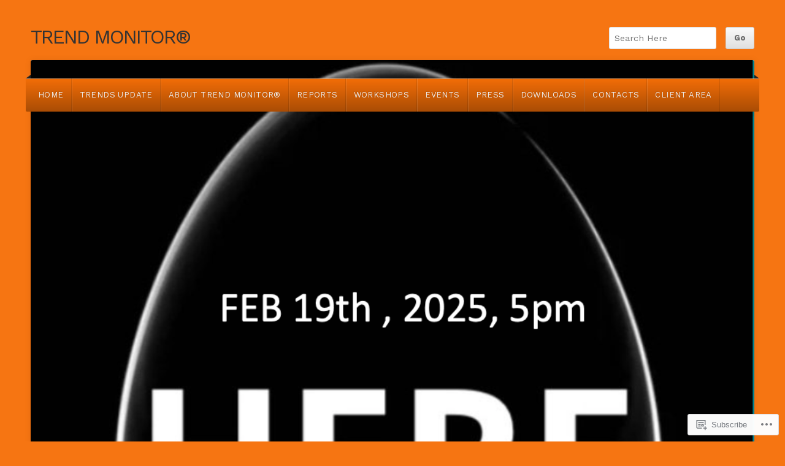

--- FILE ---
content_type: text/html; charset=UTF-8
request_url: https://babatrendmonitor.com/tag/personas/
body_size: 19216
content:
<!DOCTYPE html>

<html class="no-js" lang="en">

<head>

<meta charset="UTF-8">

<!-- Mobile View -->
<meta name="viewport" content="width=device-width">

<title>#personas | TREND MONITOR®</title>

<link rel="profile" href="http://gmpg.org/xfn/11">
<link rel="pingback" href="https://babatrendmonitor.com/xmlrpc.php">

<script type="text/javascript">
  WebFontConfig = {"google":{"families":["Work+Sans:r:latin,latin-ext","Work+Sans:r,i,b,bi:latin,latin-ext"]},"api_url":"https:\/\/fonts-api.wp.com\/css"};
  (function() {
    var wf = document.createElement('script');
    wf.src = '/wp-content/plugins/custom-fonts/js/webfont.js';
    wf.type = 'text/javascript';
    wf.async = 'true';
    var s = document.getElementsByTagName('script')[0];
    s.parentNode.insertBefore(wf, s);
	})();
</script><style id="jetpack-custom-fonts-css">.wf-active #header .site-title{font-family:"Work Sans",sans-serif;font-weight:400;font-style:normal}.wf-active body{font-family:"Work Sans",sans-serif}.wf-active blockquote{font-family:"Work Sans",sans-serif}.wf-active #header .site-description{font-family:"Work Sans",sans-serif}.wf-active #navigation{font-family:"Work Sans",sans-serif}.wf-active .ui-tabs .ui-tabs-nav li a, .wf-active .home-tabs #tabs li a{font-family:"Work Sans",sans-serif}.wf-active .pagination{font-family:"Work Sans",sans-serif}.wf-active .widget_recent_comments table{font-family:"Work Sans",sans-serif}.wf-active #searchform #s, .wf-active #searchform .search-field{font-family:"Work Sans",sans-serif}.wf-active #searchsubmit{font-family:"Work Sans",sans-serif}.wf-active #author, .wf-active #email, .wf-active #url{font-family:"Work Sans",sans-serif}.wf-active #comment{font-family:"Work Sans",sans-serif}.wf-active #comments #respond input#submit, .wf-active #nextLink a, .wf-active #prevLink a, .wf-active #searchsubmit, .wf-active #submit, .wf-active .more-link, .wf-active .reply a, .wf-active a.btn, .wf-active a.button{font-family:"Work Sans",sans-serif}.wf-active table{font-family:"Work Sans",sans-serif}.wf-active h1{font-family:"Work Sans",sans-serif;font-weight:400;font-style:normal}.wf-active h2{font-family:"Work Sans",sans-serif;font-weight:400;font-style:normal}.wf-active h3{font-family:"Work Sans",sans-serif;font-weight:400;font-style:normal}.wf-active h4{font-family:"Work Sans",sans-serif;font-weight:400;font-style:normal}.wf-active h5{font-family:"Work Sans",sans-serif;font-weight:400;font-style:normal}.wf-active h6{font-family:"Work Sans",sans-serif;font-weight:400;font-style:normal}.wf-active .headline{font-family:"Work Sans",sans-serif;font-weight:400;font-style:normal}.wf-active .title{font-family:"Work Sans",sans-serif;font-weight:400;font-style:normal}.wf-active #slideshow .information .headline{font-style:normal;font-weight:400}.wf-active .home-news .headline{font-style:normal;font-weight:400}.wf-active .home-news .title{font-weight:400;font-style:normal}.wf-active .widget-grofile h4{font-style:normal;font-weight:400}.wf-active #comments-title{font-style:normal;font-weight:400}</style>
<meta name='robots' content='max-image-preview:large' />
<meta name="google-site-verification" content="eV7p0UmBkdcSOqiEgDh-kmrpLPjVaLnb1812pKfnMCs" />

<!-- Async WordPress.com Remote Login -->
<script id="wpcom_remote_login_js">
var wpcom_remote_login_extra_auth = '';
function wpcom_remote_login_remove_dom_node_id( element_id ) {
	var dom_node = document.getElementById( element_id );
	if ( dom_node ) { dom_node.parentNode.removeChild( dom_node ); }
}
function wpcom_remote_login_remove_dom_node_classes( class_name ) {
	var dom_nodes = document.querySelectorAll( '.' + class_name );
	for ( var i = 0; i < dom_nodes.length; i++ ) {
		dom_nodes[ i ].parentNode.removeChild( dom_nodes[ i ] );
	}
}
function wpcom_remote_login_final_cleanup() {
	wpcom_remote_login_remove_dom_node_classes( "wpcom_remote_login_msg" );
	wpcom_remote_login_remove_dom_node_id( "wpcom_remote_login_key" );
	wpcom_remote_login_remove_dom_node_id( "wpcom_remote_login_validate" );
	wpcom_remote_login_remove_dom_node_id( "wpcom_remote_login_js" );
	wpcom_remote_login_remove_dom_node_id( "wpcom_request_access_iframe" );
	wpcom_remote_login_remove_dom_node_id( "wpcom_request_access_styles" );
}

// Watch for messages back from the remote login
window.addEventListener( "message", function( e ) {
	if ( e.origin === "https://r-login.wordpress.com" ) {
		var data = {};
		try {
			data = JSON.parse( e.data );
		} catch( e ) {
			wpcom_remote_login_final_cleanup();
			return;
		}

		if ( data.msg === 'LOGIN' ) {
			// Clean up the login check iframe
			wpcom_remote_login_remove_dom_node_id( "wpcom_remote_login_key" );

			var id_regex = new RegExp( /^[0-9]+$/ );
			var token_regex = new RegExp( /^.*|.*|.*$/ );
			if (
				token_regex.test( data.token )
				&& id_regex.test( data.wpcomid )
			) {
				// We have everything we need to ask for a login
				var script = document.createElement( "script" );
				script.setAttribute( "id", "wpcom_remote_login_validate" );
				script.src = '/remote-login.php?wpcom_remote_login=validate'
					+ '&wpcomid=' + data.wpcomid
					+ '&token=' + encodeURIComponent( data.token )
					+ '&host=' + window.location.protocol
					+ '//' + window.location.hostname
					+ '&postid=973'
					+ '&is_singular=';
				document.body.appendChild( script );
			}

			return;
		}

		// Safari ITP, not logged in, so redirect
		if ( data.msg === 'LOGIN-REDIRECT' ) {
			window.location = 'https://wordpress.com/log-in?redirect_to=' + window.location.href;
			return;
		}

		// Safari ITP, storage access failed, remove the request
		if ( data.msg === 'LOGIN-REMOVE' ) {
			var css_zap = 'html { -webkit-transition: margin-top 1s; transition: margin-top 1s; } /* 9001 */ html { margin-top: 0 !important; } * html body { margin-top: 0 !important; } @media screen and ( max-width: 782px ) { html { margin-top: 0 !important; } * html body { margin-top: 0 !important; } }';
			var style_zap = document.createElement( 'style' );
			style_zap.type = 'text/css';
			style_zap.appendChild( document.createTextNode( css_zap ) );
			document.body.appendChild( style_zap );

			var e = document.getElementById( 'wpcom_request_access_iframe' );
			e.parentNode.removeChild( e );

			document.cookie = 'wordpress_com_login_access=denied; path=/; max-age=31536000';

			return;
		}

		// Safari ITP
		if ( data.msg === 'REQUEST_ACCESS' ) {
			console.log( 'request access: safari' );

			// Check ITP iframe enable/disable knob
			if ( wpcom_remote_login_extra_auth !== 'safari_itp_iframe' ) {
				return;
			}

			// If we are in a "private window" there is no ITP.
			var private_window = false;
			try {
				var opendb = window.openDatabase( null, null, null, null );
			} catch( e ) {
				private_window = true;
			}

			if ( private_window ) {
				console.log( 'private window' );
				return;
			}

			var iframe = document.createElement( 'iframe' );
			iframe.id = 'wpcom_request_access_iframe';
			iframe.setAttribute( 'scrolling', 'no' );
			iframe.setAttribute( 'sandbox', 'allow-storage-access-by-user-activation allow-scripts allow-same-origin allow-top-navigation-by-user-activation' );
			iframe.src = 'https://r-login.wordpress.com/remote-login.php?wpcom_remote_login=request_access&origin=' + encodeURIComponent( data.origin ) + '&wpcomid=' + encodeURIComponent( data.wpcomid );

			var css = 'html { -webkit-transition: margin-top 1s; transition: margin-top 1s; } /* 9001 */ html { margin-top: 46px !important; } * html body { margin-top: 46px !important; } @media screen and ( max-width: 660px ) { html { margin-top: 71px !important; } * html body { margin-top: 71px !important; } #wpcom_request_access_iframe { display: block; height: 71px !important; } } #wpcom_request_access_iframe { border: 0px; height: 46px; position: fixed; top: 0; left: 0; width: 100%; min-width: 100%; z-index: 99999; background: #23282d; } ';

			var style = document.createElement( 'style' );
			style.type = 'text/css';
			style.id = 'wpcom_request_access_styles';
			style.appendChild( document.createTextNode( css ) );
			document.body.appendChild( style );

			document.body.appendChild( iframe );
		}

		if ( data.msg === 'DONE' ) {
			wpcom_remote_login_final_cleanup();
		}
	}
}, false );

// Inject the remote login iframe after the page has had a chance to load
// more critical resources
window.addEventListener( "DOMContentLoaded", function( e ) {
	var iframe = document.createElement( "iframe" );
	iframe.style.display = "none";
	iframe.setAttribute( "scrolling", "no" );
	iframe.setAttribute( "id", "wpcom_remote_login_key" );
	iframe.src = "https://r-login.wordpress.com/remote-login.php"
		+ "?wpcom_remote_login=key"
		+ "&origin=aHR0cHM6Ly9iYWJhdHJlbmRtb25pdG9yLmNvbQ%3D%3D"
		+ "&wpcomid=66422530"
		+ "&time=" + Math.floor( Date.now() / 1000 );
	document.body.appendChild( iframe );
}, false );
</script>
<link rel='dns-prefetch' href='//s0.wp.com' />
<link rel='dns-prefetch' href='//fonts-api.wp.com' />
<link rel="alternate" type="application/rss+xml" title="TREND MONITOR® &raquo; Feed" href="https://babatrendmonitor.com/feed/" />
<link rel="alternate" type="application/rss+xml" title="TREND MONITOR® &raquo; Comments Feed" href="https://babatrendmonitor.com/comments/feed/" />
<link rel="alternate" type="application/rss+xml" title="TREND MONITOR® &raquo; #personas Tag Feed" href="https://babatrendmonitor.com/tag/personas/feed/" />
	<script type="text/javascript">
		/* <![CDATA[ */
		function addLoadEvent(func) {
			var oldonload = window.onload;
			if (typeof window.onload != 'function') {
				window.onload = func;
			} else {
				window.onload = function () {
					oldonload();
					func();
				}
			}
		}
		/* ]]> */
	</script>
	<style id='wp-emoji-styles-inline-css'>

	img.wp-smiley, img.emoji {
		display: inline !important;
		border: none !important;
		box-shadow: none !important;
		height: 1em !important;
		width: 1em !important;
		margin: 0 0.07em !important;
		vertical-align: -0.1em !important;
		background: none !important;
		padding: 0 !important;
	}
/*# sourceURL=wp-emoji-styles-inline-css */
</style>
<link crossorigin='anonymous' rel='stylesheet' id='all-css-2-1' href='/wp-content/plugins/gutenberg-core/v22.2.0/build/styles/block-library/style.css?m=1764855221i&cssminify=yes' type='text/css' media='all' />
<style id='wp-block-library-inline-css'>
.has-text-align-justify {
	text-align:justify;
}
.has-text-align-justify{text-align:justify;}

/*# sourceURL=wp-block-library-inline-css */
</style><style id='global-styles-inline-css'>
:root{--wp--preset--aspect-ratio--square: 1;--wp--preset--aspect-ratio--4-3: 4/3;--wp--preset--aspect-ratio--3-4: 3/4;--wp--preset--aspect-ratio--3-2: 3/2;--wp--preset--aspect-ratio--2-3: 2/3;--wp--preset--aspect-ratio--16-9: 16/9;--wp--preset--aspect-ratio--9-16: 9/16;--wp--preset--color--black: #000000;--wp--preset--color--cyan-bluish-gray: #abb8c3;--wp--preset--color--white: #ffffff;--wp--preset--color--pale-pink: #f78da7;--wp--preset--color--vivid-red: #cf2e2e;--wp--preset--color--luminous-vivid-orange: #ff6900;--wp--preset--color--luminous-vivid-amber: #fcb900;--wp--preset--color--light-green-cyan: #7bdcb5;--wp--preset--color--vivid-green-cyan: #00d084;--wp--preset--color--pale-cyan-blue: #8ed1fc;--wp--preset--color--vivid-cyan-blue: #0693e3;--wp--preset--color--vivid-purple: #9b51e0;--wp--preset--gradient--vivid-cyan-blue-to-vivid-purple: linear-gradient(135deg,rgb(6,147,227) 0%,rgb(155,81,224) 100%);--wp--preset--gradient--light-green-cyan-to-vivid-green-cyan: linear-gradient(135deg,rgb(122,220,180) 0%,rgb(0,208,130) 100%);--wp--preset--gradient--luminous-vivid-amber-to-luminous-vivid-orange: linear-gradient(135deg,rgb(252,185,0) 0%,rgb(255,105,0) 100%);--wp--preset--gradient--luminous-vivid-orange-to-vivid-red: linear-gradient(135deg,rgb(255,105,0) 0%,rgb(207,46,46) 100%);--wp--preset--gradient--very-light-gray-to-cyan-bluish-gray: linear-gradient(135deg,rgb(238,238,238) 0%,rgb(169,184,195) 100%);--wp--preset--gradient--cool-to-warm-spectrum: linear-gradient(135deg,rgb(74,234,220) 0%,rgb(151,120,209) 20%,rgb(207,42,186) 40%,rgb(238,44,130) 60%,rgb(251,105,98) 80%,rgb(254,248,76) 100%);--wp--preset--gradient--blush-light-purple: linear-gradient(135deg,rgb(255,206,236) 0%,rgb(152,150,240) 100%);--wp--preset--gradient--blush-bordeaux: linear-gradient(135deg,rgb(254,205,165) 0%,rgb(254,45,45) 50%,rgb(107,0,62) 100%);--wp--preset--gradient--luminous-dusk: linear-gradient(135deg,rgb(255,203,112) 0%,rgb(199,81,192) 50%,rgb(65,88,208) 100%);--wp--preset--gradient--pale-ocean: linear-gradient(135deg,rgb(255,245,203) 0%,rgb(182,227,212) 50%,rgb(51,167,181) 100%);--wp--preset--gradient--electric-grass: linear-gradient(135deg,rgb(202,248,128) 0%,rgb(113,206,126) 100%);--wp--preset--gradient--midnight: linear-gradient(135deg,rgb(2,3,129) 0%,rgb(40,116,252) 100%);--wp--preset--font-size--small: 13px;--wp--preset--font-size--medium: 20px;--wp--preset--font-size--large: 36px;--wp--preset--font-size--x-large: 42px;--wp--preset--font-family--albert-sans: 'Albert Sans', sans-serif;--wp--preset--font-family--alegreya: Alegreya, serif;--wp--preset--font-family--arvo: Arvo, serif;--wp--preset--font-family--bodoni-moda: 'Bodoni Moda', serif;--wp--preset--font-family--bricolage-grotesque: 'Bricolage Grotesque', sans-serif;--wp--preset--font-family--cabin: Cabin, sans-serif;--wp--preset--font-family--chivo: Chivo, sans-serif;--wp--preset--font-family--commissioner: Commissioner, sans-serif;--wp--preset--font-family--cormorant: Cormorant, serif;--wp--preset--font-family--courier-prime: 'Courier Prime', monospace;--wp--preset--font-family--crimson-pro: 'Crimson Pro', serif;--wp--preset--font-family--dm-mono: 'DM Mono', monospace;--wp--preset--font-family--dm-sans: 'DM Sans', sans-serif;--wp--preset--font-family--dm-serif-display: 'DM Serif Display', serif;--wp--preset--font-family--domine: Domine, serif;--wp--preset--font-family--eb-garamond: 'EB Garamond', serif;--wp--preset--font-family--epilogue: Epilogue, sans-serif;--wp--preset--font-family--fahkwang: Fahkwang, sans-serif;--wp--preset--font-family--figtree: Figtree, sans-serif;--wp--preset--font-family--fira-sans: 'Fira Sans', sans-serif;--wp--preset--font-family--fjalla-one: 'Fjalla One', sans-serif;--wp--preset--font-family--fraunces: Fraunces, serif;--wp--preset--font-family--gabarito: Gabarito, system-ui;--wp--preset--font-family--ibm-plex-mono: 'IBM Plex Mono', monospace;--wp--preset--font-family--ibm-plex-sans: 'IBM Plex Sans', sans-serif;--wp--preset--font-family--ibarra-real-nova: 'Ibarra Real Nova', serif;--wp--preset--font-family--instrument-serif: 'Instrument Serif', serif;--wp--preset--font-family--inter: Inter, sans-serif;--wp--preset--font-family--josefin-sans: 'Josefin Sans', sans-serif;--wp--preset--font-family--jost: Jost, sans-serif;--wp--preset--font-family--libre-baskerville: 'Libre Baskerville', serif;--wp--preset--font-family--libre-franklin: 'Libre Franklin', sans-serif;--wp--preset--font-family--literata: Literata, serif;--wp--preset--font-family--lora: Lora, serif;--wp--preset--font-family--merriweather: Merriweather, serif;--wp--preset--font-family--montserrat: Montserrat, sans-serif;--wp--preset--font-family--newsreader: Newsreader, serif;--wp--preset--font-family--noto-sans-mono: 'Noto Sans Mono', sans-serif;--wp--preset--font-family--nunito: Nunito, sans-serif;--wp--preset--font-family--open-sans: 'Open Sans', sans-serif;--wp--preset--font-family--overpass: Overpass, sans-serif;--wp--preset--font-family--pt-serif: 'PT Serif', serif;--wp--preset--font-family--petrona: Petrona, serif;--wp--preset--font-family--piazzolla: Piazzolla, serif;--wp--preset--font-family--playfair-display: 'Playfair Display', serif;--wp--preset--font-family--plus-jakarta-sans: 'Plus Jakarta Sans', sans-serif;--wp--preset--font-family--poppins: Poppins, sans-serif;--wp--preset--font-family--raleway: Raleway, sans-serif;--wp--preset--font-family--roboto: Roboto, sans-serif;--wp--preset--font-family--roboto-slab: 'Roboto Slab', serif;--wp--preset--font-family--rubik: Rubik, sans-serif;--wp--preset--font-family--rufina: Rufina, serif;--wp--preset--font-family--sora: Sora, sans-serif;--wp--preset--font-family--source-sans-3: 'Source Sans 3', sans-serif;--wp--preset--font-family--source-serif-4: 'Source Serif 4', serif;--wp--preset--font-family--space-mono: 'Space Mono', monospace;--wp--preset--font-family--syne: Syne, sans-serif;--wp--preset--font-family--texturina: Texturina, serif;--wp--preset--font-family--urbanist: Urbanist, sans-serif;--wp--preset--font-family--work-sans: 'Work Sans', sans-serif;--wp--preset--spacing--20: 0.44rem;--wp--preset--spacing--30: 0.67rem;--wp--preset--spacing--40: 1rem;--wp--preset--spacing--50: 1.5rem;--wp--preset--spacing--60: 2.25rem;--wp--preset--spacing--70: 3.38rem;--wp--preset--spacing--80: 5.06rem;--wp--preset--shadow--natural: 6px 6px 9px rgba(0, 0, 0, 0.2);--wp--preset--shadow--deep: 12px 12px 50px rgba(0, 0, 0, 0.4);--wp--preset--shadow--sharp: 6px 6px 0px rgba(0, 0, 0, 0.2);--wp--preset--shadow--outlined: 6px 6px 0px -3px rgb(255, 255, 255), 6px 6px rgb(0, 0, 0);--wp--preset--shadow--crisp: 6px 6px 0px rgb(0, 0, 0);}:where(.is-layout-flex){gap: 0.5em;}:where(.is-layout-grid){gap: 0.5em;}body .is-layout-flex{display: flex;}.is-layout-flex{flex-wrap: wrap;align-items: center;}.is-layout-flex > :is(*, div){margin: 0;}body .is-layout-grid{display: grid;}.is-layout-grid > :is(*, div){margin: 0;}:where(.wp-block-columns.is-layout-flex){gap: 2em;}:where(.wp-block-columns.is-layout-grid){gap: 2em;}:where(.wp-block-post-template.is-layout-flex){gap: 1.25em;}:where(.wp-block-post-template.is-layout-grid){gap: 1.25em;}.has-black-color{color: var(--wp--preset--color--black) !important;}.has-cyan-bluish-gray-color{color: var(--wp--preset--color--cyan-bluish-gray) !important;}.has-white-color{color: var(--wp--preset--color--white) !important;}.has-pale-pink-color{color: var(--wp--preset--color--pale-pink) !important;}.has-vivid-red-color{color: var(--wp--preset--color--vivid-red) !important;}.has-luminous-vivid-orange-color{color: var(--wp--preset--color--luminous-vivid-orange) !important;}.has-luminous-vivid-amber-color{color: var(--wp--preset--color--luminous-vivid-amber) !important;}.has-light-green-cyan-color{color: var(--wp--preset--color--light-green-cyan) !important;}.has-vivid-green-cyan-color{color: var(--wp--preset--color--vivid-green-cyan) !important;}.has-pale-cyan-blue-color{color: var(--wp--preset--color--pale-cyan-blue) !important;}.has-vivid-cyan-blue-color{color: var(--wp--preset--color--vivid-cyan-blue) !important;}.has-vivid-purple-color{color: var(--wp--preset--color--vivid-purple) !important;}.has-black-background-color{background-color: var(--wp--preset--color--black) !important;}.has-cyan-bluish-gray-background-color{background-color: var(--wp--preset--color--cyan-bluish-gray) !important;}.has-white-background-color{background-color: var(--wp--preset--color--white) !important;}.has-pale-pink-background-color{background-color: var(--wp--preset--color--pale-pink) !important;}.has-vivid-red-background-color{background-color: var(--wp--preset--color--vivid-red) !important;}.has-luminous-vivid-orange-background-color{background-color: var(--wp--preset--color--luminous-vivid-orange) !important;}.has-luminous-vivid-amber-background-color{background-color: var(--wp--preset--color--luminous-vivid-amber) !important;}.has-light-green-cyan-background-color{background-color: var(--wp--preset--color--light-green-cyan) !important;}.has-vivid-green-cyan-background-color{background-color: var(--wp--preset--color--vivid-green-cyan) !important;}.has-pale-cyan-blue-background-color{background-color: var(--wp--preset--color--pale-cyan-blue) !important;}.has-vivid-cyan-blue-background-color{background-color: var(--wp--preset--color--vivid-cyan-blue) !important;}.has-vivid-purple-background-color{background-color: var(--wp--preset--color--vivid-purple) !important;}.has-black-border-color{border-color: var(--wp--preset--color--black) !important;}.has-cyan-bluish-gray-border-color{border-color: var(--wp--preset--color--cyan-bluish-gray) !important;}.has-white-border-color{border-color: var(--wp--preset--color--white) !important;}.has-pale-pink-border-color{border-color: var(--wp--preset--color--pale-pink) !important;}.has-vivid-red-border-color{border-color: var(--wp--preset--color--vivid-red) !important;}.has-luminous-vivid-orange-border-color{border-color: var(--wp--preset--color--luminous-vivid-orange) !important;}.has-luminous-vivid-amber-border-color{border-color: var(--wp--preset--color--luminous-vivid-amber) !important;}.has-light-green-cyan-border-color{border-color: var(--wp--preset--color--light-green-cyan) !important;}.has-vivid-green-cyan-border-color{border-color: var(--wp--preset--color--vivid-green-cyan) !important;}.has-pale-cyan-blue-border-color{border-color: var(--wp--preset--color--pale-cyan-blue) !important;}.has-vivid-cyan-blue-border-color{border-color: var(--wp--preset--color--vivid-cyan-blue) !important;}.has-vivid-purple-border-color{border-color: var(--wp--preset--color--vivid-purple) !important;}.has-vivid-cyan-blue-to-vivid-purple-gradient-background{background: var(--wp--preset--gradient--vivid-cyan-blue-to-vivid-purple) !important;}.has-light-green-cyan-to-vivid-green-cyan-gradient-background{background: var(--wp--preset--gradient--light-green-cyan-to-vivid-green-cyan) !important;}.has-luminous-vivid-amber-to-luminous-vivid-orange-gradient-background{background: var(--wp--preset--gradient--luminous-vivid-amber-to-luminous-vivid-orange) !important;}.has-luminous-vivid-orange-to-vivid-red-gradient-background{background: var(--wp--preset--gradient--luminous-vivid-orange-to-vivid-red) !important;}.has-very-light-gray-to-cyan-bluish-gray-gradient-background{background: var(--wp--preset--gradient--very-light-gray-to-cyan-bluish-gray) !important;}.has-cool-to-warm-spectrum-gradient-background{background: var(--wp--preset--gradient--cool-to-warm-spectrum) !important;}.has-blush-light-purple-gradient-background{background: var(--wp--preset--gradient--blush-light-purple) !important;}.has-blush-bordeaux-gradient-background{background: var(--wp--preset--gradient--blush-bordeaux) !important;}.has-luminous-dusk-gradient-background{background: var(--wp--preset--gradient--luminous-dusk) !important;}.has-pale-ocean-gradient-background{background: var(--wp--preset--gradient--pale-ocean) !important;}.has-electric-grass-gradient-background{background: var(--wp--preset--gradient--electric-grass) !important;}.has-midnight-gradient-background{background: var(--wp--preset--gradient--midnight) !important;}.has-small-font-size{font-size: var(--wp--preset--font-size--small) !important;}.has-medium-font-size{font-size: var(--wp--preset--font-size--medium) !important;}.has-large-font-size{font-size: var(--wp--preset--font-size--large) !important;}.has-x-large-font-size{font-size: var(--wp--preset--font-size--x-large) !important;}.has-albert-sans-font-family{font-family: var(--wp--preset--font-family--albert-sans) !important;}.has-alegreya-font-family{font-family: var(--wp--preset--font-family--alegreya) !important;}.has-arvo-font-family{font-family: var(--wp--preset--font-family--arvo) !important;}.has-bodoni-moda-font-family{font-family: var(--wp--preset--font-family--bodoni-moda) !important;}.has-bricolage-grotesque-font-family{font-family: var(--wp--preset--font-family--bricolage-grotesque) !important;}.has-cabin-font-family{font-family: var(--wp--preset--font-family--cabin) !important;}.has-chivo-font-family{font-family: var(--wp--preset--font-family--chivo) !important;}.has-commissioner-font-family{font-family: var(--wp--preset--font-family--commissioner) !important;}.has-cormorant-font-family{font-family: var(--wp--preset--font-family--cormorant) !important;}.has-courier-prime-font-family{font-family: var(--wp--preset--font-family--courier-prime) !important;}.has-crimson-pro-font-family{font-family: var(--wp--preset--font-family--crimson-pro) !important;}.has-dm-mono-font-family{font-family: var(--wp--preset--font-family--dm-mono) !important;}.has-dm-sans-font-family{font-family: var(--wp--preset--font-family--dm-sans) !important;}.has-dm-serif-display-font-family{font-family: var(--wp--preset--font-family--dm-serif-display) !important;}.has-domine-font-family{font-family: var(--wp--preset--font-family--domine) !important;}.has-eb-garamond-font-family{font-family: var(--wp--preset--font-family--eb-garamond) !important;}.has-epilogue-font-family{font-family: var(--wp--preset--font-family--epilogue) !important;}.has-fahkwang-font-family{font-family: var(--wp--preset--font-family--fahkwang) !important;}.has-figtree-font-family{font-family: var(--wp--preset--font-family--figtree) !important;}.has-fira-sans-font-family{font-family: var(--wp--preset--font-family--fira-sans) !important;}.has-fjalla-one-font-family{font-family: var(--wp--preset--font-family--fjalla-one) !important;}.has-fraunces-font-family{font-family: var(--wp--preset--font-family--fraunces) !important;}.has-gabarito-font-family{font-family: var(--wp--preset--font-family--gabarito) !important;}.has-ibm-plex-mono-font-family{font-family: var(--wp--preset--font-family--ibm-plex-mono) !important;}.has-ibm-plex-sans-font-family{font-family: var(--wp--preset--font-family--ibm-plex-sans) !important;}.has-ibarra-real-nova-font-family{font-family: var(--wp--preset--font-family--ibarra-real-nova) !important;}.has-instrument-serif-font-family{font-family: var(--wp--preset--font-family--instrument-serif) !important;}.has-inter-font-family{font-family: var(--wp--preset--font-family--inter) !important;}.has-josefin-sans-font-family{font-family: var(--wp--preset--font-family--josefin-sans) !important;}.has-jost-font-family{font-family: var(--wp--preset--font-family--jost) !important;}.has-libre-baskerville-font-family{font-family: var(--wp--preset--font-family--libre-baskerville) !important;}.has-libre-franklin-font-family{font-family: var(--wp--preset--font-family--libre-franklin) !important;}.has-literata-font-family{font-family: var(--wp--preset--font-family--literata) !important;}.has-lora-font-family{font-family: var(--wp--preset--font-family--lora) !important;}.has-merriweather-font-family{font-family: var(--wp--preset--font-family--merriweather) !important;}.has-montserrat-font-family{font-family: var(--wp--preset--font-family--montserrat) !important;}.has-newsreader-font-family{font-family: var(--wp--preset--font-family--newsreader) !important;}.has-noto-sans-mono-font-family{font-family: var(--wp--preset--font-family--noto-sans-mono) !important;}.has-nunito-font-family{font-family: var(--wp--preset--font-family--nunito) !important;}.has-open-sans-font-family{font-family: var(--wp--preset--font-family--open-sans) !important;}.has-overpass-font-family{font-family: var(--wp--preset--font-family--overpass) !important;}.has-pt-serif-font-family{font-family: var(--wp--preset--font-family--pt-serif) !important;}.has-petrona-font-family{font-family: var(--wp--preset--font-family--petrona) !important;}.has-piazzolla-font-family{font-family: var(--wp--preset--font-family--piazzolla) !important;}.has-playfair-display-font-family{font-family: var(--wp--preset--font-family--playfair-display) !important;}.has-plus-jakarta-sans-font-family{font-family: var(--wp--preset--font-family--plus-jakarta-sans) !important;}.has-poppins-font-family{font-family: var(--wp--preset--font-family--poppins) !important;}.has-raleway-font-family{font-family: var(--wp--preset--font-family--raleway) !important;}.has-roboto-font-family{font-family: var(--wp--preset--font-family--roboto) !important;}.has-roboto-slab-font-family{font-family: var(--wp--preset--font-family--roboto-slab) !important;}.has-rubik-font-family{font-family: var(--wp--preset--font-family--rubik) !important;}.has-rufina-font-family{font-family: var(--wp--preset--font-family--rufina) !important;}.has-sora-font-family{font-family: var(--wp--preset--font-family--sora) !important;}.has-source-sans-3-font-family{font-family: var(--wp--preset--font-family--source-sans-3) !important;}.has-source-serif-4-font-family{font-family: var(--wp--preset--font-family--source-serif-4) !important;}.has-space-mono-font-family{font-family: var(--wp--preset--font-family--space-mono) !important;}.has-syne-font-family{font-family: var(--wp--preset--font-family--syne) !important;}.has-texturina-font-family{font-family: var(--wp--preset--font-family--texturina) !important;}.has-urbanist-font-family{font-family: var(--wp--preset--font-family--urbanist) !important;}.has-work-sans-font-family{font-family: var(--wp--preset--font-family--work-sans) !important;}
/*# sourceURL=global-styles-inline-css */
</style>

<style id='classic-theme-styles-inline-css'>
/*! This file is auto-generated */
.wp-block-button__link{color:#fff;background-color:#32373c;border-radius:9999px;box-shadow:none;text-decoration:none;padding:calc(.667em + 2px) calc(1.333em + 2px);font-size:1.125em}.wp-block-file__button{background:#32373c;color:#fff;text-decoration:none}
/*# sourceURL=/wp-includes/css/classic-themes.min.css */
</style>
<link crossorigin='anonymous' rel='stylesheet' id='all-css-4-1' href='/_static/??-eJyVztsKwjAMgOEXMg2bovNCfJZ2i7PatKXpHPr01gMqKIo3uQj/F4JjhDb4TD5jdENvvWAbjAvtXrBWVaMqEMvRESQ6qBl2VvKjAMlHR6oVmeDLIR7geStR2XPU+VIwdVaTIy7ZNzbGYsCYmEgEymQ7MORtgfLmbmu8VxhSr7096WyDx88P/hTAwdg/YWlxUzrQI0ngK17zqpo3VTOt6+Vidwa/Q4i1&cssminify=yes' type='text/css' media='all' />
<link rel='stylesheet' id='organization-fonts-css' href='https://fonts-api.wp.com/css?family=Roboto+Slab%3A400%2C300%7COpen+Sans%3A400%2C600%2C700%2C800%2C800italic%2C600italic%2C700italic%2C400italic%7CLora%3A400%2C400italic%2C700%2C700italic%7CDroid+Serif%3A400%2C400i%2C700%2C700i&#038;subset=latin%2Clatin-ext%2Clatin%2Clatin&#038;ver=1.0' media='all' />
<link crossorigin='anonymous' rel='stylesheet' id='all-css-6-1' href='/_static/??-eJzTLy/QTc7PK0nNK9HPLdUtyClNz8wr1i9KTcrJTwcy0/WTi5G5ekCujj52Temp+bo5+cmJJZn5eSgc3bScxMwikFb7XFtDE1NLExMLc0OTLACohS2q&cssminify=yes' type='text/css' media='all' />
<style id='jetpack-global-styles-frontend-style-inline-css'>
:root { --font-headings: unset; --font-base: unset; --font-headings-default: -apple-system,BlinkMacSystemFont,"Segoe UI",Roboto,Oxygen-Sans,Ubuntu,Cantarell,"Helvetica Neue",sans-serif; --font-base-default: -apple-system,BlinkMacSystemFont,"Segoe UI",Roboto,Oxygen-Sans,Ubuntu,Cantarell,"Helvetica Neue",sans-serif;}
/*# sourceURL=jetpack-global-styles-frontend-style-inline-css */
</style>
<link crossorigin='anonymous' rel='stylesheet' id='all-css-8-1' href='/wp-content/themes/h4/global.css?m=1420737423i&cssminify=yes' type='text/css' media='all' />
<script type="text/javascript" id="wpcom-actionbar-placeholder-js-extra">
/* <![CDATA[ */
var actionbardata = {"siteID":"66422530","postID":"0","siteURL":"https://babatrendmonitor.com","xhrURL":"https://babatrendmonitor.com/wp-admin/admin-ajax.php","nonce":"8fe6526784","isLoggedIn":"","statusMessage":"","subsEmailDefault":"instantly","proxyScriptUrl":"https://s0.wp.com/wp-content/js/wpcom-proxy-request.js?m=1513050504i&amp;ver=20211021","i18n":{"followedText":"New posts from this site will now appear in your \u003Ca href=\"https://wordpress.com/reader\"\u003EReader\u003C/a\u003E","foldBar":"Collapse this bar","unfoldBar":"Expand this bar","shortLinkCopied":"Shortlink copied to clipboard."}};
//# sourceURL=wpcom-actionbar-placeholder-js-extra
/* ]]> */
</script>
<script type="text/javascript" id="jetpack-mu-wpcom-settings-js-before">
/* <![CDATA[ */
var JETPACK_MU_WPCOM_SETTINGS = {"assetsUrl":"https://s0.wp.com/wp-content/mu-plugins/jetpack-mu-wpcom-plugin/moon/jetpack_vendor/automattic/jetpack-mu-wpcom/src/build/"};
//# sourceURL=jetpack-mu-wpcom-settings-js-before
/* ]]> */
</script>
<script crossorigin='anonymous' type='text/javascript'  src='/_static/??-eJyVj0sOwjAMRC9EmwLit0CsuQD7qHUbR82ntgOU05OiIrFDXXkx783I6hGLOngBL8qyol6KSOE5lpZXKmfo6z41wFNohwQ0zqd06P9ChcOOtMAv/F0TAy4rkcBhcipQpz2+tGDwU48Jd6DrB11ocopALbJZ6M1/tSg3bDjLF3deHzbVblvtjyf7BiqFcC0='></script>
<script type="text/javascript" id="rlt-proxy-js-after">
/* <![CDATA[ */
	rltInitialize( {"token":null,"iframeOrigins":["https:\/\/widgets.wp.com"]} );
//# sourceURL=rlt-proxy-js-after
/* ]]> */
</script>
<link rel="EditURI" type="application/rsd+xml" title="RSD" href="https://babatrendmonitor.wordpress.com/xmlrpc.php?rsd" />
<meta name="generator" content="WordPress.com" />

<!-- Jetpack Open Graph Tags -->
<meta property="og:type" content="website" />
<meta property="og:title" content="#personas &#8211; TREND MONITOR®" />
<meta property="og:url" content="https://babatrendmonitor.com/tag/personas/" />
<meta property="og:site_name" content="TREND MONITOR®" />
<meta property="og:image" content="https://secure.gravatar.com/blavatar/23a01d2e9de4537bf5d458af7b82ddeb8998ae52adc7d9bc3c05fb7527386361?s=200&#038;ts=1766314565" />
<meta property="og:image:width" content="200" />
<meta property="og:image:height" content="200" />
<meta property="og:image:alt" content="" />
<meta property="og:locale" content="en_US" />

<!-- End Jetpack Open Graph Tags -->
<link rel="shortcut icon" type="image/x-icon" href="https://secure.gravatar.com/blavatar/23a01d2e9de4537bf5d458af7b82ddeb8998ae52adc7d9bc3c05fb7527386361?s=32" sizes="16x16" />
<link rel="icon" type="image/x-icon" href="https://secure.gravatar.com/blavatar/23a01d2e9de4537bf5d458af7b82ddeb8998ae52adc7d9bc3c05fb7527386361?s=32" sizes="16x16" />
<link rel="apple-touch-icon" href="https://secure.gravatar.com/blavatar/23a01d2e9de4537bf5d458af7b82ddeb8998ae52adc7d9bc3c05fb7527386361?s=114" />
<link rel='openid.server' href='https://babatrendmonitor.com/?openidserver=1' />
<link rel='openid.delegate' href='https://babatrendmonitor.com/' />
<link rel="search" type="application/opensearchdescription+xml" href="https://babatrendmonitor.com/osd.xml" title="TREND MONITOR®" />
<link rel="search" type="application/opensearchdescription+xml" href="https://s1.wp.com/opensearch.xml" title="WordPress.com" />
<meta name="theme-color" content="#f67512" />
<meta name="description" content="Posts about #personas written by babatrendmonitor" />
	<style type="text/css" id="organization-header-css">
			.site-header {
			background: url(https://babatrendmonitor.com/wp-content/uploads/2025/01/schermata-2025-01-15-alle-14.35.06.png) no-repeat scroll top;
			background-size: 1600px auto;
		}
		</style>
<style type="text/css" id="custom-background-css">
body.custom-background { background-color: #f67512; }
</style>
	<style type="text/css" id="custom-colors-css">.site-title a,.home-news h1,.home-news h2,.home-news h3,.home-news h4,.home-news h5,.home-news h6,.home-news h1 a,.home-news h2 a,.home-news h3 a,.home-news h4 a,.home-news h5 a,.home-news h6 a,.home-news h1 a:link,.home-news h2 a:link,.home-news h3 a:link,.home-news h4 a:link,.home-news h5 a:link,.home-news h6 a:link { color: #2B2B2B;}
.home-news { color: #2B2B2B;}
#header .site-description,.home-news .post-author,.container .home-news i { color: #2B2B2B;}
#footer, #footer a, #footer a:link { color: #6D6D6D;}
#slideshow .information p { color: #000000;}
#slideshow .information .headline a { color: #000000;}
body { background-color: #f67512;}
.home-news a,.home-news a:link { color: #471E00;}
.home-news h1 a:hover,.home-news h2 a:hover,.home-news h3 a:hover,.home-news h4 a:hover,.home-news h5 a:hover,.home-news h6 a:hover { color: #471E00;}
a,a:link { color: #B64F00;}
.mobile-menu a { color: #FFFFFF;}
a:focus, a:hover, a:active { color: #F67512;}
a:hover,h1 a:hover,h2 a:hover,h3 a:hover,h4 a:hover,h5 a:hover,h6 a:hover { color: #B64F00;}
#navigation { background-color: #F26D07;}
.menu ul.sub-menu,.menu ul.children { background-color: #F26D07;}
.gallery a:hover { background-color: #F26D07;}
.widget ul.menu li a, .widget ul.menu li a:hover { color: #B64F00;}
a.btn:hover,a.button:hover,.reply a:hover,#searchsubmit:hover,#prevLink a:hover,#nextLink a:hover,.more-link:hover,#submit:hover,#comments #respond input#submit:hover,form input[type="submit"]:hover { background-color: #F26D07;}
#slideshow .holder { background-color: #f67512;}
#slideshow .holder { background-color: rgba( 246, 117, 18, 0.7 );}
#footer { background-color: #FFFFFF;}
.social-icons a { background-color: #EAEAEA;}
.social-icons a:hover { background-color: #C6C6C6;}
</style>
</head>

<body class="archive tag tag-personas tag-54626 custom-background wp-theme-premiumorganization customizer-styles-applied organization-right-sidebar organization-sidebar-active organization-relative-text jetpack-reblog-enabled">

<!-- BEGIN #wrap -->
<div id="wrap">

	<!-- BEGIN #header -->
	<div id="header">

		<!-- BEGIN .row -->
		<div class="row">

			<div class="site-info">

				<!-- BEGIN .logo -->
				<div class="logo">

											<div id="masthead">
							<h1 class="site-title"><span><a href="https://babatrendmonitor.com/" rel="home">TREND MONITOR®</a></span></h1>
							<h2 class="site-description"></h2>
						</div>
					
				<!-- END .logo -->
				</div>

				<div class="header-search">
					<form method="get" id="searchform" action="https://babatrendmonitor.com/">
						<input type="search" class="search-field" placeholder="Search Here" value="" name="s" title="Search for:">
						<input type="submit" id="searchsubmit" value='Go' />
					</form>
				</div>

			</div>

		<!-- END .row -->
		</div>

		<!-- BEGIN .row -->
		<div class="row">

			<!-- BEGIN #navigation -->
			<nav id="navigation" class="navigation-main" role="navigation">

				<h1 class="menu-toggle">Menu</h1>

				<div class="menu-container"><ul id="menu-menu-1" class="menu"><li id="menu-item-106" class="menu-item menu-item-type-post_type menu-item-object-page menu-item-home menu-item-106"><a href="https://babatrendmonitor.com/">HOME</a></li>
<li id="menu-item-109" class="menu-item menu-item-type-post_type menu-item-object-page current_page_parent menu-item-109"><a href="https://babatrendmonitor.com/trends/">TRENDS UPDATE</a></li>
<li id="menu-item-28" class="menu-item menu-item-type-post_type menu-item-object-page menu-item-28"><a href="https://babatrendmonitor.com/about-trend-monitor/">ABOUT TREND MONITOR®</a></li>
<li id="menu-item-30" class="menu-item menu-item-type-post_type menu-item-object-page menu-item-30"><a href="https://babatrendmonitor.com/reports/">REPORTS</a></li>
<li id="menu-item-31" class="menu-item menu-item-type-post_type menu-item-object-page menu-item-31"><a href="https://babatrendmonitor.com/workshops/">WORKSHOPS</a></li>
<li id="menu-item-145" class="menu-item menu-item-type-post_type menu-item-object-page menu-item-145"><a href="https://babatrendmonitor.com/events/">EVENTS</a></li>
<li id="menu-item-160" class="menu-item menu-item-type-post_type menu-item-object-page menu-item-160"><a href="https://babatrendmonitor.com/press/">PRESS</a></li>
<li id="menu-item-194" class="menu-item menu-item-type-post_type menu-item-object-page menu-item-194"><a href="https://babatrendmonitor.com/downloads/">DOWNLOADS</a></li>
<li id="menu-item-29" class="menu-item menu-item-type-post_type menu-item-object-page menu-item-29"><a href="https://babatrendmonitor.com/contacts/">CONTACTS</a></li>
<li id="menu-item-272" class="menu-item menu-item-type-custom menu-item-object-custom menu-item-272"><a href="http://www.babaconsulting.com/trendmonitor/client_area.htm">CLIENT AREA</a></li>
</ul></div>
				<span class="corner-left"></span>
				<span class="corner-right"></span>

			</nav><!-- END #navigation -->

		<!-- END .row -->
		</div>

	<!-- END #header -->
	</div>

<!-- BEGIN .container -->
<div class="container">

			<div class="feature-img page"><img src="https://babatrendmonitor.com/wp-content/uploads/2025/01/schermata-2025-01-15-alle-14.35.06.png" height="940" width="952" alt="TREND MONITOR®" /></div>
	
	<!-- BEGIN .row -->
	<div class="row">

	
		<!-- BEGIN .eight columns -->
		<div class="eight columns">

			<!-- BEGIN #postarea -->
			<div id="postarea">

				
<h1 class="headline">
	Archives</h1>

<hr />


<!-- BEGIN .post class -->
<div class="post-holder post-973 post type-post status-publish format-standard has-post-thumbnail hentry category-babanews-2 category-evidenza tag-acinmilan tag-baba tag-innovation tag-babaconsulting-2 tag-babaevent tag-giuliaceriani tag-newmaterial tag-personas tag-salonedelmobile tag-surfacematters tag-trends-2 tag-babatrendmonitor tag-forecast tag-trendmonitor" id="post-973">

	<div class="blog-icon align-right">
		<i class="fa fa-pencil"></i>
	</div>

	<h2 class="headline"><a href="https://babatrendmonitor.com/2018/02/12/we-have-entered-the-now-age/" rel="bookmark">WE HAVE ENTERED #THE NOW&nbsp;AGE</a></h2>

	<div class="post-author">
		<p class="align-left"><i class="fa fa-clock-o"></i>&nbsp;&nbsp;<span class="posted-on">Posted on <a href="https://babatrendmonitor.com/2018/02/12/we-have-entered-the-now-age/" title="9:44" rel="bookmark"><time class="entry-date published" datetime="2018-02-12T09:44:46+01:00">12 February 2018</time></a></span><span class="byline"> by <span class="author vcard"><a class="url fn n" href="https://babatrendmonitor.com/author/babatrendmonitor/" title="View all posts by babatrendmonitor">babatrendmonitor</a></span></span></p>
			</div>

			<a class="feature-img" href="https://babatrendmonitor.com/2018/02/12/we-have-entered-the-now-age/" rel="bookmark"><img width="1200" height="800" src="https://babatrendmonitor.com/wp-content/uploads/2018/02/3ea3ae47-3b34-4786-934c-576c9bd1bdf8.jpg?w=1200&amp;h=800&amp;crop=1" class="attachment-organization-featured-medium size-organization-featured-medium wp-post-image" alt="" decoding="async" srcset="https://babatrendmonitor.com/wp-content/uploads/2018/02/3ea3ae47-3b34-4786-934c-576c9bd1bdf8.jpg?w=1200&amp;h=800&amp;crop=1 1200w, https://babatrendmonitor.com/wp-content/uploads/2018/02/3ea3ae47-3b34-4786-934c-576c9bd1bdf8.jpg?w=150&amp;h=100&amp;crop=1 150w, https://babatrendmonitor.com/wp-content/uploads/2018/02/3ea3ae47-3b34-4786-934c-576c9bd1bdf8.jpg?w=300&amp;h=200&amp;crop=1 300w, https://babatrendmonitor.com/wp-content/uploads/2018/02/3ea3ae47-3b34-4786-934c-576c9bd1bdf8.jpg?w=768&amp;h=512&amp;crop=1 768w, https://babatrendmonitor.com/wp-content/uploads/2018/02/3ea3ae47-3b34-4786-934c-576c9bd1bdf8.jpg?w=1024&amp;h=683&amp;crop=1 1024w, https://babatrendmonitor.com/wp-content/uploads/2018/02/3ea3ae47-3b34-4786-934c-576c9bd1bdf8.jpg?w=1440&amp;h=960&amp;crop=1 1440w" sizes="(max-width: 1200px) 100vw, 1200px" data-attachment-id="970" data-permalink="https://babatrendmonitor.com/3ea3ae47-3b34-4786-934c-576c9bd1bdf8/" data-orig-file="https://babatrendmonitor.com/wp-content/uploads/2018/02/3ea3ae47-3b34-4786-934c-576c9bd1bdf8.jpg" data-orig-size="1600,1200" data-comments-opened="0" data-image-meta="{&quot;aperture&quot;:&quot;0&quot;,&quot;credit&quot;:&quot;&quot;,&quot;camera&quot;:&quot;&quot;,&quot;caption&quot;:&quot;&quot;,&quot;created_timestamp&quot;:&quot;0&quot;,&quot;copyright&quot;:&quot;&quot;,&quot;focal_length&quot;:&quot;0&quot;,&quot;iso&quot;:&quot;0&quot;,&quot;shutter_speed&quot;:&quot;0&quot;,&quot;title&quot;:&quot;&quot;,&quot;orientation&quot;:&quot;0&quot;}" data-image-title="3ea3ae47-3b34-4786-934c-576c9bd1bdf8" data-image-description="" data-image-caption="" data-medium-file="https://babatrendmonitor.com/wp-content/uploads/2018/02/3ea3ae47-3b34-4786-934c-576c9bd1bdf8.jpg?w=300" data-large-file="https://babatrendmonitor.com/wp-content/uploads/2018/02/3ea3ae47-3b34-4786-934c-576c9bd1bdf8.jpg?w=604" /></a>
	
	<p>On February 8th at Accenture Customer Innovation Center in Milan, our CEO Giulia Ceriani has introduced the main trends for 2018-19, matched by Accenture Interactive with social personas. If you want to know more click here for the sum up&#8230;</p>

	<a class="button more-link" href="https://babatrendmonitor.com/2018/02/12/we-have-entered-the-now-age/">Read More</a>

	
	<!-- BEGIN .post-meta -->
	<div class="post-meta">
		<p><i class="fa fa-reorder"></i> &nbsp;Category: <a href="https://babatrendmonitor.com/category/babanews-2/" rel="category tag">babanews</a>, <a href="https://babatrendmonitor.com/category/evidenza/" rel="category tag">evidenza</a> &nbsp; &nbsp;
				<i class="fa fa-tags"></i> &nbsp;Tags: <a href="https://babatrendmonitor.com/tag/acinmilan/" rel="tag">#ACINMilan</a>, <a href="https://babatrendmonitor.com/tag/%e2%80%8ebaba/" rel="tag">#‎baba</a>, <a href="https://babatrendmonitor.com/tag/%e2%80%8einnovation/" rel="tag">#‎innovation</a>, <a href="https://babatrendmonitor.com/tag/babaconsulting-2/" rel="tag">#babaconsulting</a>, <a href="https://babatrendmonitor.com/tag/babaevent/" rel="tag">#babaevent</a>, <a href="https://babatrendmonitor.com/tag/giuliaceriani/" rel="tag">#GiuliaCeriani</a>, <a href="https://babatrendmonitor.com/tag/newmaterial/" rel="tag">#newmaterial</a>, <a href="https://babatrendmonitor.com/tag/personas/" rel="tag">#personas</a>, <a href="https://babatrendmonitor.com/tag/salonedelmobile/" rel="tag">#Salonedelmobile</a>, <a href="https://babatrendmonitor.com/tag/surfacematters/" rel="tag">#Surfacematters</a>, <a href="https://babatrendmonitor.com/tag/trends-2/" rel="tag">#trends</a>, <a href="https://babatrendmonitor.com/tag/babatrendmonitor/" rel="tag">babatrendmonitor</a>, <a href="https://babatrendmonitor.com/tag/forecast/" rel="tag">forecast</a>, <a href="https://babatrendmonitor.com/tag/trendmonitor/" rel="tag">trendmonitor</a></p>
	<!-- END .post-meta -->
	</div>

	
<!-- END .post class -->
</div>


	

			<!-- END #postarea -->
			</div>

		<!-- END .eight columns -->
		</div>

		<!-- BEGIN .four columns -->
		<div class="four columns">

			
<div class="sidebar">
	<div id="tag_cloud-3" class="widget widget_tag_cloud"><h6>COUNTRY CLOUD</h6><div style="overflow: hidden;"><a href="https://babatrendmonitor.com/category/babaconsulting-3/" style="font-size: 137.01923076923%; padding: 1px; margin: 1px;"  title="#babaconsulting (14)">#babaconsulting</a> <a href="https://babatrendmonitor.com/category/babanews/" style="font-size: 147.11538461538%; padding: 1px; margin: 1px;"  title="#babanews (17)">#babanews</a> <a href="https://babatrendmonitor.com/category/babatrendmonitor-2/" style="font-size: 167.30769230769%; padding: 1px; margin: 1px;"  title="#babatrendmonitor (23)">#babatrendmonitor</a> <a href="https://babatrendmonitor.com/category/forecast-2/" style="font-size: 133.65384615385%; padding: 1px; margin: 1px;"  title="#forecast (13)">#forecast</a> <a href="https://babatrendmonitor.com/category/giuliaceriani/" style="font-size: 106.73076923077%; padding: 1px; margin: 1px;"  title="#GiuliaCeriani (5)">#GiuliaCeriani</a> <a href="https://babatrendmonitor.com/category/thenowage/" style="font-size: 106.73076923077%; padding: 1px; margin: 1px;"  title="#THENOWAGE (5)">#THENOWAGE</a> <a href="https://babatrendmonitor.com/category/trends-3/" style="font-size: 126.92307692308%; padding: 1px; margin: 1px;"  title="#trends (11)">#trends</a> <a href="https://babatrendmonitor.com/category/baba/" style="font-size: 248.07692307692%; padding: 1px; margin: 1px;"  title="baba (47)">baba</a> <a href="https://babatrendmonitor.com/category/babaconsulting/" style="font-size: 113.46153846154%; padding: 1px; margin: 1px;"  title="babaconsulting (7)">babaconsulting</a> <a href="https://babatrendmonitor.com/category/babanews-2/" style="font-size: 133.65384615385%; padding: 1px; margin: 1px;"  title="babanews (13)">babanews</a> <a href="https://babatrendmonitor.com/tag/babatrendmonitor/" style="font-size: 137.01923076923%; padding: 1px; margin: 1px;"  title="babatrendmonitor (14)">babatrendmonitor</a> <a href="https://babatrendmonitor.com/category/babatrendsmonitor/" style="font-size: 110.09615384615%; padding: 1px; margin: 1px;"  title="babatrendsmonitor (6)">babatrendsmonitor</a> <a href="https://babatrendmonitor.com/category/china/" style="font-size: 106.73076923077%; padding: 1px; margin: 1px;"  title="China (5)">China</a> <a href="https://babatrendmonitor.com/category/digital/" style="font-size: 137.01923076923%; padding: 1px; margin: 1px;"  title="digital (14)">digital</a> <a href="https://babatrendmonitor.com/category/fashion/" style="font-size: 103.36538461538%; padding: 1px; margin: 1px;"  title="fashion (4)">fashion</a> <a href="https://babatrendmonitor.com/category/food/" style="font-size: 106.73076923077%; padding: 1px; margin: 1px;"  title="food (5)">food</a> <a href="https://babatrendmonitor.com/category/france/" style="font-size: 103.36538461538%; padding: 1px; margin: 1px;"  title="France (4)">France</a> <a href="https://babatrendmonitor.com/tag/future/" style="font-size: 184.13461538462%; padding: 1px; margin: 1px;"  title="future (28)">future</a> <a href="https://babatrendmonitor.com/category/innovation-2/" style="font-size: 275%; padding: 1px; margin: 1px;"  title="Innovation (55)">Innovation</a> <a href="https://babatrendmonitor.com/category/italy/" style="font-size: 143.75%; padding: 1px; margin: 1px;"  title="Italy (16)">Italy</a> <a href="https://babatrendmonitor.com/category/japan/" style="font-size: 113.46153846154%; padding: 1px; margin: 1px;"  title="Japan (7)">Japan</a> <a href="https://babatrendmonitor.com/category/market-research/" style="font-size: 234.61538461538%; padding: 1px; margin: 1px;"  title="market research (43)">market research</a> <a href="https://babatrendmonitor.com/category/milano/" style="font-size: 106.73076923077%; padding: 1px; margin: 1px;"  title="Milano (5)">Milano</a> <a href="https://babatrendmonitor.com/category/newsletter/" style="font-size: 113.46153846154%; padding: 1px; margin: 1px;"  title="Newsletter (7)">Newsletter</a> <a href="https://babatrendmonitor.com/category/retail-2/" style="font-size: 110.09615384615%; padding: 1px; margin: 1px;"  title="Retail (6)">Retail</a> <a href="https://babatrendmonitor.com/category/russia/" style="font-size: 100%; padding: 1px; margin: 1px;"  title="Russia (3)">Russia</a> <a href="https://babatrendmonitor.com/category/senza-categoria/" style="font-size: 153.84615384615%; padding: 1px; margin: 1px;"  title="Senza categoria (19)">Senza categoria</a> <a href="https://babatrendmonitor.com/category/surface/" style="font-size: 137.01923076923%; padding: 1px; margin: 1px;"  title="Surface (14)">Surface</a> <a href="https://babatrendmonitor.com/category/uk/" style="font-size: 100%; padding: 1px; margin: 1px;"  title="UK (3)">UK</a> <a href="https://babatrendmonitor.com/category/usa/" style="font-size: 133.65384615385%; padding: 1px; margin: 1px;"  title="USA (13)">USA</a> </div></div><div id="wp_tag_cloud-3" class="widget wp_widget_tag_cloud"><h6>TAG CLOUD</h6><a href="https://babatrendmonitor.com/tag/anticipation/" class="tag-cloud-link tag-link-137849 tag-link-position-1" style="font-size: 13.508196721311pt;" aria-label="#anticipation (5 items)">#anticipation</a>
<a href="https://babatrendmonitor.com/tag/baba-innovation-babaconsulting-babanews-babaresearch-dark-trendresearch-babatrendmonitor-anticipation-artificialintelligence-humanintelligence/" class="tag-cloud-link tag-link-681782351 tag-link-position-2" style="font-size: 10.065573770492pt;" aria-label="#baba; #innovation; #babaconsulting; #babanews; #babaresearch; #DARK; #trendresearch; #babatrendmonitor; #anticipation; #artificialintelligence; #humanintelligence; (2 items)">#baba; #innovation; #babaconsulting; #babanews; #babaresearch; #DARK; #trendresearch; #babatrendmonitor; #anticipation; #artificialintelligence; #humanintelligence;</a>
<a href="https://babatrendmonitor.com/tag/babaconsulting-2/" class="tag-cloud-link tag-link-577327105 tag-link-position-3" style="font-size: 15.459016393443pt;" aria-label="#babaconsulting (8 items)">#babaconsulting</a>
<a href="https://babatrendmonitor.com/tag/babaevent/" class="tag-cloud-link tag-link-582983612 tag-link-position-4" style="font-size: 10.065573770492pt;" aria-label="#babaevent (2 items)">#babaevent</a>
<a href="https://babatrendmonitor.com/tag/babanews/" class="tag-cloud-link tag-link-18256378 tag-link-position-5" style="font-size: 12.590163934426pt;" aria-label="#babanews (4 items)">#babanews</a>
<a href="https://babatrendmonitor.com/tag/babaresearch/" class="tag-cloud-link tag-link-569091806 tag-link-position-6" style="font-size: 15.459016393443pt;" aria-label="#BABARESEARCH (8 items)">#BABARESEARCH</a>
<a href="https://babatrendmonitor.com/tag/babatrendmonitor-trendresearch/" class="tag-cloud-link tag-link-652512957 tag-link-position-7" style="font-size: 10.065573770492pt;" aria-label="#BABATRENDMONITOR #trendresearch (2 items)">#BABATRENDMONITOR #trendresearch</a>
<a href="https://babatrendmonitor.com/tag/coronavirus/" class="tag-cloud-link tag-link-1899315 tag-link-position-8" style="font-size: 11.44262295082pt;" aria-label="#coronavirus (3 items)">#coronavirus</a>
<a href="https://babatrendmonitor.com/tag/dark/" class="tag-cloud-link tag-link-2652 tag-link-position-9" style="font-size: 11.44262295082pt;" aria-label="#DARK (3 items)">#DARK</a>
<a href="https://babatrendmonitor.com/tag/endgame/" class="tag-cloud-link tag-link-12608 tag-link-position-10" style="font-size: 12.590163934426pt;" aria-label="#ENDGAME (4 items)">#ENDGAME</a>
<a href="https://babatrendmonitor.com/tag/fuorisalone/" class="tag-cloud-link tag-link-6004309 tag-link-position-11" style="font-size: 12.590163934426pt;" aria-label="#fuorisalone (4 items)">#fuorisalone</a>
<a href="https://babatrendmonitor.com/tag/genderequality/" class="tag-cloud-link tag-link-29868705 tag-link-position-12" style="font-size: 10.065573770492pt;" aria-label="#genderequality (2 items)">#genderequality</a>
<a href="https://babatrendmonitor.com/tag/giuliaceriani/" class="tag-cloud-link tag-link-582993603 tag-link-position-13" style="font-size: 16.032786885246pt;" aria-label="#GiuliaCeriani (9 items)">#GiuliaCeriani</a>
<a href="https://babatrendmonitor.com/tag/innovation-thenowage/" class="tag-cloud-link tag-link-651820953 tag-link-position-14" style="font-size: 10.065573770492pt;" aria-label="#innovation #THENOWAGE (2 items)">#innovation #THENOWAGE</a>
<a href="https://babatrendmonitor.com/tag/inversion-2/" class="tag-cloud-link tag-link-35014834 tag-link-position-15" style="font-size: 10.065573770492pt;" aria-label="#inversion (2 items)">#inversion</a>
<a href="https://babatrendmonitor.com/tag/surface-2/" class="tag-cloud-link tag-link-18520202 tag-link-position-16" style="font-size: 11.44262295082pt;" aria-label="#surface (3 items)">#surface</a>
<a href="https://babatrendmonitor.com/tag/technology/" class="tag-cloud-link tag-link-6 tag-link-position-17" style="font-size: 12.590163934426pt;" aria-label="#technology (4 items)">#technology</a>
<a href="https://babatrendmonitor.com/tag/thenowage/" class="tag-cloud-link tag-link-605283888 tag-link-position-18" style="font-size: 10.065573770492pt;" aria-label="#THENOWAGE (2 items)">#THENOWAGE</a>
<a href="https://babatrendmonitor.com/tag/trendresearch/" class="tag-cloud-link tag-link-12116097 tag-link-position-19" style="font-size: 14.311475409836pt;" aria-label="#trendresearch (6 items)">#trendresearch</a>
<a href="https://babatrendmonitor.com/tag/trends-2/" class="tag-cloud-link tag-link-34921845 tag-link-position-20" style="font-size: 15.459016393443pt;" aria-label="#trends (8 items)">#trends</a>
<a href="https://babatrendmonitor.com/tag/trends2017/" class="tag-cloud-link tag-link-455326373 tag-link-position-21" style="font-size: 14.311475409836pt;" aria-label="#trends2017 (6 items)">#trends2017</a>
<a href="https://babatrendmonitor.com/tag/trumppresident/" class="tag-cloud-link tag-link-547250255 tag-link-position-22" style="font-size: 10.065573770492pt;" aria-label="#TrumpPresident (2 items)">#TrumpPresident</a>
<a href="https://babatrendmonitor.com/tag/%e2%80%8ebaba/" class="tag-cloud-link tag-link-499596091 tag-link-position-23" style="font-size: 14.885245901639pt;" aria-label="#‎baba (7 items)">#‎baba</a>
<a href="https://babatrendmonitor.com/tag/%e2%80%8einnovation/" class="tag-cloud-link tag-link-582983613 tag-link-position-24" style="font-size: 14.311475409836pt;" aria-label="#‎innovation (6 items)">#‎innovation</a>
<a href="https://babatrendmonitor.com/tag/app/" class="tag-cloud-link tag-link-232047 tag-link-position-25" style="font-size: 8pt;" aria-label="app (1 item)">app</a>
<a href="https://babatrendmonitor.com/tag/baba/" class="tag-cloud-link tag-link-261336 tag-link-position-26" style="font-size: 22pt;" aria-label="baba (32 items)">baba</a>
<a href="https://babatrendmonitor.com/tag/babaconsulting/" class="tag-cloud-link tag-link-277279284 tag-link-position-27" style="font-size: 11.44262295082pt;" aria-label="babaconsulting (3 items)">babaconsulting</a>
<a href="https://babatrendmonitor.com/tag/babaricerche/" class="tag-cloud-link tag-link-279687894 tag-link-position-28" style="font-size: 15.459016393443pt;" aria-label="babaricerche (8 items)">babaricerche</a>
<a href="https://babatrendmonitor.com/tag/baba-ricerche/" class="tag-cloud-link tag-link-302698531 tag-link-position-29" style="font-size: 12.590163934426pt;" aria-label="baba ricerche (4 items)">baba ricerche</a>
<a href="https://babatrendmonitor.com/tag/babatrendmonitor/" class="tag-cloud-link tag-link-543768713 tag-link-position-30" style="font-size: 17.295081967213pt;" aria-label="babatrendmonitor (12 items)">babatrendmonitor</a>
<a href="https://babatrendmonitor.com/tag/beverage/" class="tag-cloud-link tag-link-29072 tag-link-position-31" style="font-size: 11.44262295082pt;" aria-label="beverage (3 items)">beverage</a>
<a href="https://babatrendmonitor.com/tag/brand/" class="tag-cloud-link tag-link-3663 tag-link-position-32" style="font-size: 14.311475409836pt;" aria-label="brand (6 items)">brand</a>
<a href="https://babatrendmonitor.com/tag/branding/" class="tag-cloud-link tag-link-8260 tag-link-position-33" style="font-size: 14.311475409836pt;" aria-label="branding (6 items)">branding</a>
<a href="https://babatrendmonitor.com/tag/ceriani/" class="tag-cloud-link tag-link-7496227 tag-link-position-34" style="font-size: 10.065573770492pt;" aria-label="Ceriani (2 items)">Ceriani</a>
<a href="https://babatrendmonitor.com/tag/concept/" class="tag-cloud-link tag-link-18884 tag-link-position-35" style="font-size: 11.44262295082pt;" aria-label="concept (3 items)">concept</a>
<a href="https://babatrendmonitor.com/tag/creativity/" class="tag-cloud-link tag-link-789 tag-link-position-36" style="font-size: 10.065573770492pt;" aria-label="creativity (2 items)">creativity</a>
<a href="https://babatrendmonitor.com/tag/design/" class="tag-cloud-link tag-link-148 tag-link-position-37" style="font-size: 10.065573770492pt;" aria-label="design (2 items)">design</a>
<a href="https://babatrendmonitor.com/tag/digital/" class="tag-cloud-link tag-link-24932 tag-link-position-38" style="font-size: 10.065573770492pt;" aria-label="digital (2 items)">digital</a>
<a href="https://babatrendmonitor.com/tag/event/" class="tag-cloud-link tag-link-5784 tag-link-position-39" style="font-size: 10.065573770492pt;" aria-label="event (2 items)">event</a>
<a href="https://babatrendmonitor.com/tag/fashion/" class="tag-cloud-link tag-link-3737 tag-link-position-40" style="font-size: 16.950819672131pt;" aria-label="fashion (11 items)">fashion</a>
<a href="https://babatrendmonitor.com/tag/food/" class="tag-cloud-link tag-link-586 tag-link-position-41" style="font-size: 13.508196721311pt;" aria-label="food (5 items)">food</a>
<a href="https://babatrendmonitor.com/tag/forecast/" class="tag-cloud-link tag-link-43757 tag-link-position-42" style="font-size: 17.295081967213pt;" aria-label="forecast (12 items)">forecast</a>
<a href="https://babatrendmonitor.com/tag/future/" class="tag-cloud-link tag-link-2850 tag-link-position-43" style="font-size: 15.459016393443pt;" aria-label="future (8 items)">future</a>
<a href="https://babatrendmonitor.com/tag/hi-tech/" class="tag-cloud-link tag-link-5376 tag-link-position-44" style="font-size: 15.459016393443pt;" aria-label="hi-tech (8 items)">hi-tech</a>
<a href="https://babatrendmonitor.com/tag/home/" class="tag-cloud-link tag-link-400 tag-link-position-45" style="font-size: 10.065573770492pt;" aria-label="home (2 items)">home</a>
<a href="https://babatrendmonitor.com/tag/innovation/" class="tag-cloud-link tag-link-186 tag-link-position-46" style="font-size: 20.16393442623pt;" aria-label="innovation (22 items)">innovation</a>
<a href="https://babatrendmonitor.com/tag/innovazione/" class="tag-cloud-link tag-link-154712 tag-link-position-47" style="font-size: 11.44262295082pt;" aria-label="innovazione (3 items)">innovazione</a>
<a href="https://babatrendmonitor.com/tag/inversion/" class="tag-cloud-link tag-link-80190 tag-link-position-48" style="font-size: 16.032786885246pt;" aria-label="inversion (9 items)">inversion</a>
<a href="https://babatrendmonitor.com/tag/marca/" class="tag-cloud-link tag-link-80816 tag-link-position-49" style="font-size: 10.065573770492pt;" aria-label="marca (2 items)">marca</a>
<a href="https://babatrendmonitor.com/tag/market/" class="tag-cloud-link tag-link-8611 tag-link-position-50" style="font-size: 13.508196721311pt;" aria-label="market (5 items)">market</a>
<a href="https://babatrendmonitor.com/tag/marketing/" class="tag-cloud-link tag-link-175 tag-link-position-51" style="font-size: 14.885245901639pt;" aria-label="marketing (7 items)">marketing</a>
<a href="https://babatrendmonitor.com/tag/market-research/" class="tag-cloud-link tag-link-7138 tag-link-position-52" style="font-size: 18.672131147541pt;" aria-label="market research (16 items)">market research</a>
<a href="https://babatrendmonitor.com/tag/marketresearch/" class="tag-cloud-link tag-link-405398 tag-link-position-53" style="font-size: 14.885245901639pt;" aria-label="marketresearch (7 items)">marketresearch</a>
<a href="https://babatrendmonitor.com/tag/markettrend/" class="tag-cloud-link tag-link-71755629 tag-link-position-54" style="font-size: 10.065573770492pt;" aria-label="marketTrend (2 items)">marketTrend</a>
<a href="https://babatrendmonitor.com/tag/media/" class="tag-cloud-link tag-link-292 tag-link-position-55" style="font-size: 14.885245901639pt;" aria-label="media (7 items)">media</a>
<a href="https://babatrendmonitor.com/tag/mobility/" class="tag-cloud-link tag-link-414 tag-link-position-56" style="font-size: 10.065573770492pt;" aria-label="mobility (2 items)">mobility</a>
<a href="https://babatrendmonitor.com/tag/moda/" class="tag-cloud-link tag-link-8086 tag-link-position-57" style="font-size: 10.065573770492pt;" aria-label="moda (2 items)">moda</a>
<a href="https://babatrendmonitor.com/tag/nonoise/" class="tag-cloud-link tag-link-115597987 tag-link-position-58" style="font-size: 8pt;" aria-label="nonoise (1 item)">nonoise</a>
<a href="https://babatrendmonitor.com/tag/quantum/" class="tag-cloud-link tag-link-2956 tag-link-position-59" style="font-size: 10.065573770492pt;" aria-label="quantum (2 items)">quantum</a>
<a href="https://babatrendmonitor.com/tag/research/" class="tag-cloud-link tag-link-668 tag-link-position-60" style="font-size: 10.065573770492pt;" aria-label="research (2 items)">research</a>
<a href="https://babatrendmonitor.com/tag/retail/" class="tag-cloud-link tag-link-13879 tag-link-position-61" style="font-size: 12.590163934426pt;" aria-label="retail (4 items)">retail</a>
<a href="https://babatrendmonitor.com/tag/ricerca-di-mercato/" class="tag-cloud-link tag-link-7263799 tag-link-position-62" style="font-size: 8pt;" aria-label="ricerca di mercato (1 item)">ricerca di mercato</a>
<a href="https://babatrendmonitor.com/tag/risk/" class="tag-cloud-link tag-link-37372 tag-link-position-63" style="font-size: 10.065573770492pt;" aria-label="risk (2 items)">risk</a>
<a href="https://babatrendmonitor.com/tag/robotics/" class="tag-cloud-link tag-link-13426 tag-link-position-64" style="font-size: 10.065573770492pt;" aria-label="robotics (2 items)">robotics</a>
<a href="https://babatrendmonitor.com/tag/russia-2/" class="tag-cloud-link tag-link-34911263 tag-link-position-65" style="font-size: 8pt;" aria-label="russia (1 item)">russia</a>
<a href="https://babatrendmonitor.com/tag/sociale/" class="tag-cloud-link tag-link-167985 tag-link-position-66" style="font-size: 14.885245901639pt;" aria-label="sociale (7 items)">sociale</a>
<a href="https://babatrendmonitor.com/tag/surface/" class="tag-cloud-link tag-link-21689 tag-link-position-67" style="font-size: 12.590163934426pt;" aria-label="Surface (4 items)">Surface</a>
<a href="https://babatrendmonitor.com/tag/sustainability/" class="tag-cloud-link tag-link-6877 tag-link-position-68" style="font-size: 10.065573770492pt;" aria-label="sustainability (2 items)">sustainability</a>
<a href="https://babatrendmonitor.com/tag/tecnologia/" class="tag-cloud-link tag-link-758 tag-link-position-69" style="font-size: 10.065573770492pt;" aria-label="tecnologia (2 items)">tecnologia</a>
<a href="https://babatrendmonitor.com/tag/toluna/" class="tag-cloud-link tag-link-6852727 tag-link-position-70" style="font-size: 10.065573770492pt;" aria-label="toluna (2 items)">toluna</a>
<a href="https://babatrendmonitor.com/tag/trend/" class="tag-cloud-link tag-link-18233 tag-link-position-71" style="font-size: 17.295081967213pt;" aria-label="trend (12 items)">trend</a>
<a href="https://babatrendmonitor.com/tag/trendmonitor/" class="tag-cloud-link tag-link-16199299 tag-link-position-72" style="font-size: 18.672131147541pt;" aria-label="trendmonitor (16 items)">trendmonitor</a>
<a href="https://babatrendmonitor.com/tag/trend-monitor/" class="tag-cloud-link tag-link-44074191 tag-link-position-73" style="font-size: 16.491803278689pt;" aria-label="trend monitor (10 items)">trend monitor</a>
<a href="https://babatrendmonitor.com/tag/trends/" class="tag-cloud-link tag-link-518 tag-link-position-74" style="font-size: 19.704918032787pt;" aria-label="trends (20 items)">trends</a>
<a href="https://babatrendmonitor.com/tag/turbulence/" class="tag-cloud-link tag-link-162983 tag-link-position-75" style="font-size: 11.44262295082pt;" aria-label="turbulence (3 items)">turbulence</a></div></div>
		<!-- END .four columns -->
		</div>

	
	<!-- END .row -->
	</div>

<!-- END .container archive -->
</div>


<div class="clear"></div>

<!-- END #wrap -->
</div>


<!-- BEGIN #footer -->
<div id="footer">

	<!-- BEGIN .row -->
	<div class="row">

		<div class="twelve columns">

			<div class="footer left">
				<p><a href="https://wordpress.com/?ref=footer_blog" rel="nofollow">Blog at WordPress.com.</a></p>
				<p></p>
			</div>

			<div class="footer right">
				<div class="social-icons">

			<a class="link-facebook" href="https://www.facebook.com/pages/Trend-Monitor/122214531253696" target="_blank"><i class="fa fa-facebook"><span class="screen-reader-text">Facebook</span></i></a>
	
			<a class="link-twitter" href="https://twitter.com/babaconsulting" target="_blank"><i class="fa fa-twitter"><span class="screen-reader-text">Twitter</span></i></a>
	
			<a class="link-linkedin" href="http://www.linkedin.com/company/baba--ricerche-e-scenari-di-mercato" target="_blank"><i class="fa fa-linkedin"><span class="screen-reader-text">LinkedIn</span></i></a>
	
	
	
	
			<a class="link-youtube" href="http://www.youtube.com/user/babaricerche" target="_blank"><i class="fa fa-youtube"><span class="screen-reader-text">YouTube</span></i></a>
	
	
	
</div>
			</div>

		</div>

	<!-- END .row -->
	</div>

<!-- END #footer -->
</div>

<!--  -->
<script type="speculationrules">
{"prefetch":[{"source":"document","where":{"and":[{"href_matches":"/*"},{"not":{"href_matches":["/wp-*.php","/wp-admin/*","/files/*","/wp-content/*","/wp-content/plugins/*","/wp-content/themes/premium/organization/*","/*\\?(.+)"]}},{"not":{"selector_matches":"a[rel~=\"nofollow\"]"}},{"not":{"selector_matches":".no-prefetch, .no-prefetch a"}}]},"eagerness":"conservative"}]}
</script>
<script type="text/javascript" src="//0.gravatar.com/js/hovercards/hovercards.min.js?ver=202551924dcd77a86c6f1d3698ec27fc5da92b28585ddad3ee636c0397cf312193b2a1" id="grofiles-cards-js"></script>
<script type="text/javascript" id="wpgroho-js-extra">
/* <![CDATA[ */
var WPGroHo = {"my_hash":""};
//# sourceURL=wpgroho-js-extra
/* ]]> */
</script>
<script crossorigin='anonymous' type='text/javascript'  src='/wp-content/mu-plugins/gravatar-hovercards/wpgroho.js?m=1610363240i'></script>

	<script>
		// Initialize and attach hovercards to all gravatars
		( function() {
			function init() {
				if ( typeof Gravatar === 'undefined' ) {
					return;
				}

				if ( typeof Gravatar.init !== 'function' ) {
					return;
				}

				Gravatar.profile_cb = function ( hash, id ) {
					WPGroHo.syncProfileData( hash, id );
				};

				Gravatar.my_hash = WPGroHo.my_hash;
				Gravatar.init(
					'body',
					'#wp-admin-bar-my-account',
					{
						i18n: {
							'Edit your profile →': 'Edit your profile →',
							'View profile →': 'View profile →',
							'Contact': 'Contact',
							'Send money': 'Send money',
							'Sorry, we are unable to load this Gravatar profile.': 'Sorry, we are unable to load this Gravatar profile.',
							'Gravatar not found.': 'Gravatar not found.',
							'Too Many Requests.': 'Too Many Requests.',
							'Internal Server Error.': 'Internal Server Error.',
							'Is this you?': 'Is this you?',
							'Claim your free profile.': 'Claim your free profile.',
							'Email': 'Email',
							'Home Phone': 'Home Phone',
							'Work Phone': 'Work Phone',
							'Cell Phone': 'Cell Phone',
							'Contact Form': 'Contact Form',
							'Calendar': 'Calendar',
						},
					}
				);
			}

			if ( document.readyState !== 'loading' ) {
				init();
			} else {
				document.addEventListener( 'DOMContentLoaded', init );
			}
		} )();
	</script>

		<div style="display:none">
	</div>
		<div id="actionbar" dir="ltr" style="display: none;"
			class="actnbr-premium-organization actnbr-has-follow actnbr-has-actions">
		<ul>
								<li class="actnbr-btn actnbr-hidden">
								<a class="actnbr-action actnbr-actn-follow " href="">
			<svg class="gridicon" height="20" width="20" xmlns="http://www.w3.org/2000/svg" viewBox="0 0 20 20"><path clip-rule="evenodd" d="m4 4.5h12v6.5h1.5v-6.5-1.5h-1.5-12-1.5v1.5 10.5c0 1.1046.89543 2 2 2h7v-1.5h-7c-.27614 0-.5-.2239-.5-.5zm10.5 2h-9v1.5h9zm-5 3h-4v1.5h4zm3.5 1.5h-1v1h1zm-1-1.5h-1.5v1.5 1 1.5h1.5 1 1.5v-1.5-1-1.5h-1.5zm-2.5 2.5h-4v1.5h4zm6.5 1.25h1.5v2.25h2.25v1.5h-2.25v2.25h-1.5v-2.25h-2.25v-1.5h2.25z"  fill-rule="evenodd"></path></svg>
			<span>Subscribe</span>
		</a>
		<a class="actnbr-action actnbr-actn-following  no-display" href="">
			<svg class="gridicon" height="20" width="20" xmlns="http://www.w3.org/2000/svg" viewBox="0 0 20 20"><path fill-rule="evenodd" clip-rule="evenodd" d="M16 4.5H4V15C4 15.2761 4.22386 15.5 4.5 15.5H11.5V17H4.5C3.39543 17 2.5 16.1046 2.5 15V4.5V3H4H16H17.5V4.5V12.5H16V4.5ZM5.5 6.5H14.5V8H5.5V6.5ZM5.5 9.5H9.5V11H5.5V9.5ZM12 11H13V12H12V11ZM10.5 9.5H12H13H14.5V11V12V13.5H13H12H10.5V12V11V9.5ZM5.5 12H9.5V13.5H5.5V12Z" fill="#008A20"></path><path class="following-icon-tick" d="M13.5 16L15.5 18L19 14.5" stroke="#008A20" stroke-width="1.5"></path></svg>
			<span>Subscribed</span>
		</a>
							<div class="actnbr-popover tip tip-top-left actnbr-notice" id="follow-bubble">
							<div class="tip-arrow"></div>
							<div class="tip-inner actnbr-follow-bubble">
															<ul>
											<li class="actnbr-sitename">
			<a href="https://babatrendmonitor.com">
				<img loading='lazy' alt='' src='https://secure.gravatar.com/blavatar/23a01d2e9de4537bf5d458af7b82ddeb8998ae52adc7d9bc3c05fb7527386361?s=50&#038;d=https%3A%2F%2Fs0.wp.com%2Fi%2Flogo%2Fwpcom-gray-white.png' srcset='https://secure.gravatar.com/blavatar/23a01d2e9de4537bf5d458af7b82ddeb8998ae52adc7d9bc3c05fb7527386361?s=50&#038;d=https%3A%2F%2Fs0.wp.com%2Fi%2Flogo%2Fwpcom-gray-white.png 1x, https://secure.gravatar.com/blavatar/23a01d2e9de4537bf5d458af7b82ddeb8998ae52adc7d9bc3c05fb7527386361?s=75&#038;d=https%3A%2F%2Fs0.wp.com%2Fi%2Flogo%2Fwpcom-gray-white.png 1.5x, https://secure.gravatar.com/blavatar/23a01d2e9de4537bf5d458af7b82ddeb8998ae52adc7d9bc3c05fb7527386361?s=100&#038;d=https%3A%2F%2Fs0.wp.com%2Fi%2Flogo%2Fwpcom-gray-white.png 2x, https://secure.gravatar.com/blavatar/23a01d2e9de4537bf5d458af7b82ddeb8998ae52adc7d9bc3c05fb7527386361?s=150&#038;d=https%3A%2F%2Fs0.wp.com%2Fi%2Flogo%2Fwpcom-gray-white.png 3x, https://secure.gravatar.com/blavatar/23a01d2e9de4537bf5d458af7b82ddeb8998ae52adc7d9bc3c05fb7527386361?s=200&#038;d=https%3A%2F%2Fs0.wp.com%2Fi%2Flogo%2Fwpcom-gray-white.png 4x' class='avatar avatar-50' height='50' width='50' />				TREND MONITOR®			</a>
		</li>
										<div class="actnbr-message no-display"></div>
									<form method="post" action="https://subscribe.wordpress.com" accept-charset="utf-8" style="display: none;">
																						<div class="actnbr-follow-count">Join 35 other subscribers</div>
																					<div>
										<input type="email" name="email" placeholder="Enter your email address" class="actnbr-email-field" aria-label="Enter your email address" />
										</div>
										<input type="hidden" name="action" value="subscribe" />
										<input type="hidden" name="blog_id" value="66422530" />
										<input type="hidden" name="source" value="https://babatrendmonitor.com/tag/personas/" />
										<input type="hidden" name="sub-type" value="actionbar-follow" />
										<input type="hidden" id="_wpnonce" name="_wpnonce" value="a4745d6bc2" />										<div class="actnbr-button-wrap">
											<button type="submit" value="Sign me up">
												Sign me up											</button>
										</div>
									</form>
									<li class="actnbr-login-nudge">
										<div>
											Already have a WordPress.com account? <a href="https://wordpress.com/log-in?redirect_to=https%3A%2F%2Fr-login.wordpress.com%2Fremote-login.php%3Faction%3Dlink%26back%3Dhttps%253A%252F%252Fbabatrendmonitor.com%252F2018%252F02%252F12%252Fwe-have-entered-the-now-age%252F">Log in now.</a>										</div>
									</li>
								</ul>
															</div>
						</div>
					</li>
							<li class="actnbr-ellipsis actnbr-hidden">
				<svg class="gridicon gridicons-ellipsis" height="24" width="24" xmlns="http://www.w3.org/2000/svg" viewBox="0 0 24 24"><g><path d="M7 12c0 1.104-.896 2-2 2s-2-.896-2-2 .896-2 2-2 2 .896 2 2zm12-2c-1.104 0-2 .896-2 2s.896 2 2 2 2-.896 2-2-.896-2-2-2zm-7 0c-1.104 0-2 .896-2 2s.896 2 2 2 2-.896 2-2-.896-2-2-2z"/></g></svg>				<div class="actnbr-popover tip tip-top-left actnbr-more">
					<div class="tip-arrow"></div>
					<div class="tip-inner">
						<ul>
								<li class="actnbr-sitename">
			<a href="https://babatrendmonitor.com">
				<img loading='lazy' alt='' src='https://secure.gravatar.com/blavatar/23a01d2e9de4537bf5d458af7b82ddeb8998ae52adc7d9bc3c05fb7527386361?s=50&#038;d=https%3A%2F%2Fs0.wp.com%2Fi%2Flogo%2Fwpcom-gray-white.png' srcset='https://secure.gravatar.com/blavatar/23a01d2e9de4537bf5d458af7b82ddeb8998ae52adc7d9bc3c05fb7527386361?s=50&#038;d=https%3A%2F%2Fs0.wp.com%2Fi%2Flogo%2Fwpcom-gray-white.png 1x, https://secure.gravatar.com/blavatar/23a01d2e9de4537bf5d458af7b82ddeb8998ae52adc7d9bc3c05fb7527386361?s=75&#038;d=https%3A%2F%2Fs0.wp.com%2Fi%2Flogo%2Fwpcom-gray-white.png 1.5x, https://secure.gravatar.com/blavatar/23a01d2e9de4537bf5d458af7b82ddeb8998ae52adc7d9bc3c05fb7527386361?s=100&#038;d=https%3A%2F%2Fs0.wp.com%2Fi%2Flogo%2Fwpcom-gray-white.png 2x, https://secure.gravatar.com/blavatar/23a01d2e9de4537bf5d458af7b82ddeb8998ae52adc7d9bc3c05fb7527386361?s=150&#038;d=https%3A%2F%2Fs0.wp.com%2Fi%2Flogo%2Fwpcom-gray-white.png 3x, https://secure.gravatar.com/blavatar/23a01d2e9de4537bf5d458af7b82ddeb8998ae52adc7d9bc3c05fb7527386361?s=200&#038;d=https%3A%2F%2Fs0.wp.com%2Fi%2Flogo%2Fwpcom-gray-white.png 4x' class='avatar avatar-50' height='50' width='50' />				TREND MONITOR®			</a>
		</li>
								<li class="actnbr-folded-follow">
										<a class="actnbr-action actnbr-actn-follow " href="">
			<svg class="gridicon" height="20" width="20" xmlns="http://www.w3.org/2000/svg" viewBox="0 0 20 20"><path clip-rule="evenodd" d="m4 4.5h12v6.5h1.5v-6.5-1.5h-1.5-12-1.5v1.5 10.5c0 1.1046.89543 2 2 2h7v-1.5h-7c-.27614 0-.5-.2239-.5-.5zm10.5 2h-9v1.5h9zm-5 3h-4v1.5h4zm3.5 1.5h-1v1h1zm-1-1.5h-1.5v1.5 1 1.5h1.5 1 1.5v-1.5-1-1.5h-1.5zm-2.5 2.5h-4v1.5h4zm6.5 1.25h1.5v2.25h2.25v1.5h-2.25v2.25h-1.5v-2.25h-2.25v-1.5h2.25z"  fill-rule="evenodd"></path></svg>
			<span>Subscribe</span>
		</a>
		<a class="actnbr-action actnbr-actn-following  no-display" href="">
			<svg class="gridicon" height="20" width="20" xmlns="http://www.w3.org/2000/svg" viewBox="0 0 20 20"><path fill-rule="evenodd" clip-rule="evenodd" d="M16 4.5H4V15C4 15.2761 4.22386 15.5 4.5 15.5H11.5V17H4.5C3.39543 17 2.5 16.1046 2.5 15V4.5V3H4H16H17.5V4.5V12.5H16V4.5ZM5.5 6.5H14.5V8H5.5V6.5ZM5.5 9.5H9.5V11H5.5V9.5ZM12 11H13V12H12V11ZM10.5 9.5H12H13H14.5V11V12V13.5H13H12H10.5V12V11V9.5ZM5.5 12H9.5V13.5H5.5V12Z" fill="#008A20"></path><path class="following-icon-tick" d="M13.5 16L15.5 18L19 14.5" stroke="#008A20" stroke-width="1.5"></path></svg>
			<span>Subscribed</span>
		</a>
								</li>
														<li class="actnbr-signup"><a href="https://wordpress.com/start/">Sign up</a></li>
							<li class="actnbr-login"><a href="https://wordpress.com/log-in?redirect_to=https%3A%2F%2Fr-login.wordpress.com%2Fremote-login.php%3Faction%3Dlink%26back%3Dhttps%253A%252F%252Fbabatrendmonitor.com%252F2018%252F02%252F12%252Fwe-have-entered-the-now-age%252F">Log in</a></li>
															<li class="flb-report">
									<a href="https://wordpress.com/abuse/?report_url=https://babatrendmonitor.com" target="_blank" rel="noopener noreferrer">
										Report this content									</a>
								</li>
															<li class="actnbr-reader">
									<a href="https://wordpress.com/reader/feeds/23022500">
										View site in Reader									</a>
								</li>
															<li class="actnbr-subs">
									<a href="https://subscribe.wordpress.com/">Manage subscriptions</a>
								</li>
																<li class="actnbr-fold"><a href="">Collapse this bar</a></li>
														</ul>
					</div>
				</div>
			</li>
		</ul>
	</div>
	
<script>
window.addEventListener( "DOMContentLoaded", function( event ) {
	var link = document.createElement( "link" );
	link.href = "/wp-content/mu-plugins/actionbar/actionbar.css?v=20250116";
	link.type = "text/css";
	link.rel = "stylesheet";
	document.head.appendChild( link );

	var script = document.createElement( "script" );
	script.src = "/wp-content/mu-plugins/actionbar/actionbar.js?v=20250204";
	document.body.appendChild( script );
} );
</script>

	
	<script type="text/javascript">
		(function () {
			var wpcom_reblog = {
				source: 'toolbar',

				toggle_reblog_box_flair: function (obj_id, post_id) {

					// Go to site selector. This will redirect to their blog if they only have one.
					const postEndpoint = `https://wordpress.com/post`;

					// Ideally we would use the permalink here, but fortunately this will be replaced with the 
					// post permalink in the editor.
					const originalURL = `${ document.location.href }?page_id=${ post_id }`; 
					
					const url =
						postEndpoint +
						'?url=' +
						encodeURIComponent( originalURL ) +
						'&is_post_share=true' +
						'&v=5';

					const redirect = function () {
						if (
							! window.open( url, '_blank' )
						) {
							location.href = url;
						}
					};

					if ( /Firefox/.test( navigator.userAgent ) ) {
						setTimeout( redirect, 0 );
					} else {
						redirect();
					}
				},
			};

			window.wpcom_reblog = wpcom_reblog;
		})();
	</script>
<script crossorigin='anonymous' type='text/javascript'  src='/_static/??-eJyNzsEKwkAMBNAf0g1F257Eb1nXULOYbN0klfbrlYLizR4H5g0Dz3GfihiKgd2QUWGsyOQMpQ5RaIlGRSAr5IdjnUNytcIh6w62W4kTDWv6QJJ09+ubfJfBCVKpGJj+tCxe9Le18cTKsp751PTHQ9O1fdvlF4vxYAQ='></script>
<script id="wp-emoji-settings" type="application/json">
{"baseUrl":"https://s0.wp.com/wp-content/mu-plugins/wpcom-smileys/twemoji/2/72x72/","ext":".png","svgUrl":"https://s0.wp.com/wp-content/mu-plugins/wpcom-smileys/twemoji/2/svg/","svgExt":".svg","source":{"concatemoji":"/wp-includes/js/wp-emoji-release.min.js?m=1764078722i&ver=6.9-RC2-61304"}}
</script>
<script type="module">
/* <![CDATA[ */
/*! This file is auto-generated */
const a=JSON.parse(document.getElementById("wp-emoji-settings").textContent),o=(window._wpemojiSettings=a,"wpEmojiSettingsSupports"),s=["flag","emoji"];function i(e){try{var t={supportTests:e,timestamp:(new Date).valueOf()};sessionStorage.setItem(o,JSON.stringify(t))}catch(e){}}function c(e,t,n){e.clearRect(0,0,e.canvas.width,e.canvas.height),e.fillText(t,0,0);t=new Uint32Array(e.getImageData(0,0,e.canvas.width,e.canvas.height).data);e.clearRect(0,0,e.canvas.width,e.canvas.height),e.fillText(n,0,0);const a=new Uint32Array(e.getImageData(0,0,e.canvas.width,e.canvas.height).data);return t.every((e,t)=>e===a[t])}function p(e,t){e.clearRect(0,0,e.canvas.width,e.canvas.height),e.fillText(t,0,0);var n=e.getImageData(16,16,1,1);for(let e=0;e<n.data.length;e++)if(0!==n.data[e])return!1;return!0}function u(e,t,n,a){switch(t){case"flag":return n(e,"\ud83c\udff3\ufe0f\u200d\u26a7\ufe0f","\ud83c\udff3\ufe0f\u200b\u26a7\ufe0f")?!1:!n(e,"\ud83c\udde8\ud83c\uddf6","\ud83c\udde8\u200b\ud83c\uddf6")&&!n(e,"\ud83c\udff4\udb40\udc67\udb40\udc62\udb40\udc65\udb40\udc6e\udb40\udc67\udb40\udc7f","\ud83c\udff4\u200b\udb40\udc67\u200b\udb40\udc62\u200b\udb40\udc65\u200b\udb40\udc6e\u200b\udb40\udc67\u200b\udb40\udc7f");case"emoji":return!a(e,"\ud83e\u1fac8")}return!1}function f(e,t,n,a){let r;const o=(r="undefined"!=typeof WorkerGlobalScope&&self instanceof WorkerGlobalScope?new OffscreenCanvas(300,150):document.createElement("canvas")).getContext("2d",{willReadFrequently:!0}),s=(o.textBaseline="top",o.font="600 32px Arial",{});return e.forEach(e=>{s[e]=t(o,e,n,a)}),s}function r(e){var t=document.createElement("script");t.src=e,t.defer=!0,document.head.appendChild(t)}a.supports={everything:!0,everythingExceptFlag:!0},new Promise(t=>{let n=function(){try{var e=JSON.parse(sessionStorage.getItem(o));if("object"==typeof e&&"number"==typeof e.timestamp&&(new Date).valueOf()<e.timestamp+604800&&"object"==typeof e.supportTests)return e.supportTests}catch(e){}return null}();if(!n){if("undefined"!=typeof Worker&&"undefined"!=typeof OffscreenCanvas&&"undefined"!=typeof URL&&URL.createObjectURL&&"undefined"!=typeof Blob)try{var e="postMessage("+f.toString()+"("+[JSON.stringify(s),u.toString(),c.toString(),p.toString()].join(",")+"));",a=new Blob([e],{type:"text/javascript"});const r=new Worker(URL.createObjectURL(a),{name:"wpTestEmojiSupports"});return void(r.onmessage=e=>{i(n=e.data),r.terminate(),t(n)})}catch(e){}i(n=f(s,u,c,p))}t(n)}).then(e=>{for(const n in e)a.supports[n]=e[n],a.supports.everything=a.supports.everything&&a.supports[n],"flag"!==n&&(a.supports.everythingExceptFlag=a.supports.everythingExceptFlag&&a.supports[n]);var t;a.supports.everythingExceptFlag=a.supports.everythingExceptFlag&&!a.supports.flag,a.supports.everything||((t=a.source||{}).concatemoji?r(t.concatemoji):t.wpemoji&&t.twemoji&&(r(t.twemoji),r(t.wpemoji)))});
//# sourceURL=/wp-includes/js/wp-emoji-loader.min.js
/* ]]> */
</script>
<script src="//stats.wp.com/w.js?68" defer></script> <script type="text/javascript">
_tkq = window._tkq || [];
_stq = window._stq || [];
_tkq.push(['storeContext', {'blog_id':'66422530','blog_tz':'1','user_lang':'en','blog_lang':'en','user_id':'0'}]);
		// Prevent sending pageview tracking from WP-Admin pages.
		_stq.push(['view', {'blog':'66422530','v':'wpcom','tz':'1','user_id':'0','arch_tag':'personas','arch_results':'1','subd':'babatrendmonitor'}]);
		_stq.push(['extra', {'crypt':'[base64]'}]);
_stq.push([ 'clickTrackerInit', '66422530', '0' ]);
</script>
<noscript><img src="https://pixel.wp.com/b.gif?v=noscript" style="height:1px;width:1px;overflow:hidden;position:absolute;bottom:1px;" alt="" /></noscript>
<meta id="bilmur" property="bilmur:data" content="" data-provider="wordpress.com" data-service="simple" data-site-tz="Europe/Rome" data-custom-props="{&quot;enq_jquery&quot;:&quot;1&quot;,&quot;logged_in&quot;:&quot;0&quot;,&quot;wptheme&quot;:&quot;premium\/organization&quot;,&quot;wptheme_is_block&quot;:&quot;0&quot;}"  >
		<script defer src="/wp-content/js/bilmur.min.js?i=17&amp;m=202551"></script> 	
</body>
</html>